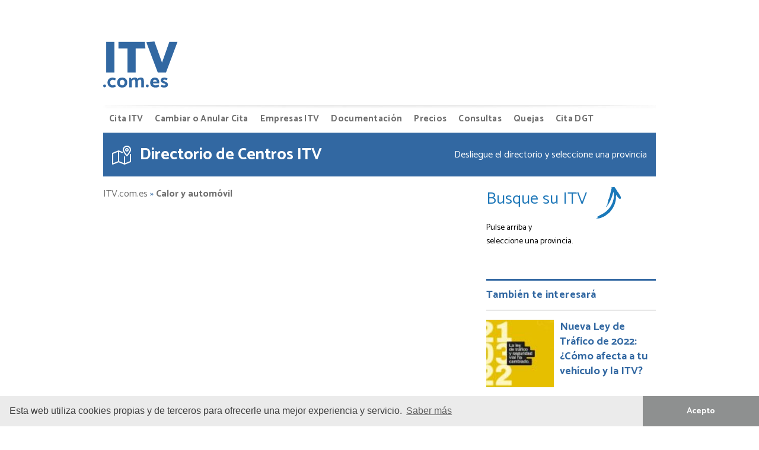

--- FILE ---
content_type: text/html; charset=UTF-8
request_url: https://itv.com.es/calor-y-automovil
body_size: 13339
content:
<!DOCTYPE html><html lang="es"><head><meta charset="UTF-8" /><meta name="viewport" content="width=device-width, initial-scale=1.0, maximum-scale=1.0, user-scalable=0" /><link media="all" href="https://itv.com.es/wp-content/cache/autoptimize/css/autoptimize_55516d1d532d9d58c6686f01c585b12c.css" rel="stylesheet" /><title>Calor y automóvil | ITV</title><link rel="profile" href="https://gmpg.org/xfn/11" /><link rel="pingback" href="https://itv.com.es/xmlrpc.php" /><link rel="icon" type="image/png" href="https://itv.com.es/wp-content/uploads/2019/10/Favicon-ITV48x48.png" /> <script type="application/ld+json">{
        "@context": "https://schema.org",
        "@type": "WebPage",
        "name": "",
        "description": "",
        "URL": "https://itv.com.es/calor-y-automovil"
    }</script> <link rel="stylesheet" href="https://unpkg.com/leaflet@1.7.1/dist/leaflet.css"
 integrity="sha512-xodZBNTC5n17Xt2atTPuE1HxjVMSvLVW9ocqUKLsCC5CXdbqCmblAshOMAS6/keqq/sMZMZ19scR4PsZChSR7A=="
 crossorigin=""/>  <script src="https://unpkg.com/leaflet@1.7.1/dist/leaflet.js"
        integrity="sha512-XQoYMqMTK8LvdxXYG3nZ448hOEQiglfqkJs1NOQV44cWnUrBc8PkAOcXy20w0vlaXaVUearIOBhiXZ5V3ynxwA=="
        crossorigin=""></script> <meta name='robots' content='index, follow, max-image-preview:large, max-snippet:-1, max-video-preview:-1' /><meta property="og:locale" content="es_ES" /><meta property="og:type" content="article" /><meta property="og:title" content="Calor y automóvil | ITV" /><meta property="og:description" content="Con un mes de abril inusualmente cálido, y siendo ya inminente llegada del verano, es necesario que estemos prevenidos ante el mal que puede causar el calor extremo a nuestro vehículo. Del mismo modo que las heladas, nieve, granizo… afectan &hellip; Sigue leyendo &rarr;" /><meta property="og:url" content="https://itv.com.es/calor-y-automovil" /><meta property="og:site_name" content="ITV" /><meta property="article:published_time" content="2011-04-13T17:11:39+00:00" /><meta property="article:modified_time" content="2011-06-02T09:05:37+00:00" /><meta property="og:image" content="https://itv.com.es/wp-content/uploads/2011/04/parasol-300x300.jpg" /><meta name="twitter:card" content="summary_large_image" /><meta name="twitter:label1" content="Escrito por" /><meta name="twitter:data1" content="itv-com-es" /><meta name="twitter:label2" content="Tiempo de lectura" /><meta name="twitter:data2" content="2 minutos" /><link rel='dns-prefetch' href='//static.addtoany.com' /><link rel='dns-prefetch' href='//maps.googleapis.com' /> <script type='text/javascript' src='https://itv.com.es/wp-content/plugins/idgl-system/js/jqueryui/js/jquery-1.7.1.min.js' id='jquery-js'></script> <script type='text/javascript' src='https://itv.com.es/wp-content/themes/idgl_twentyten/js/template.js' id='my-custom-script-js'></script> <script type='text/javascript' id='addtoany-core-js-before'>window.a2a_config=window.a2a_config||{};a2a_config.callbacks=[];a2a_config.overlays=[];a2a_config.templates={};a2a_localize = {
	Share: "Compartir",
	Save: "Guardar",
	Subscribe: "Suscribir",
	Email: "Correo electrónico",
	Bookmark: "Marcador",
	ShowAll: "Mostrar todo",
	ShowLess: "Mostrar menos",
	FindServices: "Encontrar servicio(s)",
	FindAnyServiceToAddTo: "Encuentra al instante cualquier servicio para añadir a",
	PoweredBy: "Funciona con",
	ShareViaEmail: "Compartir por correo electrónico",
	SubscribeViaEmail: "Suscribirse a través de correo electrónico",
	BookmarkInYourBrowser: "Añadir a marcadores de tu navegador",
	BookmarkInstructions: "Presiona «Ctrl+D» o «\u2318+D» para añadir esta página a marcadores",
	AddToYourFavorites: "Añadir a tus favoritos",
	SendFromWebOrProgram: "Enviar desde cualquier dirección o programa de correo electrónico ",
	EmailProgram: "Programa de correo electrónico",
	More: "Más&#8230;",
	ThanksForSharing: "¡Gracias por compartir!",
	ThanksForFollowing: "¡Gracias por seguirnos!"
};</script> <script type='text/javascript' async src='https://static.addtoany.com/menu/page.js' id='addtoany-core-js'></script> <script type='text/javascript' async src='https://itv.com.es/wp-content/plugins/add-to-any/addtoany.min.js' id='addtoany-jquery-js'></script> <script type='text/javascript' src='https://maps.googleapis.com/maps/api/js?key=AIzaSyAnnfCRbi19GBoCYE3D0yWCfwd0A1WMQOI&#038;ver=5.9.12' id='google-js'></script> <script type='text/javascript' src='https://itv.com.es/wp-content/plugins/idgl-system/js/tabs_function.js' id='tabs-js'></script> <script type='text/javascript' src='https://itv.com.es/wp-content/plugins/idgl-system/js/jqueryui/js/jquery-ui-1.8.17.custom.min.js' id='jqueryui-js'></script> <script type='text/javascript' src='https://itv.com.es/wp-content/plugins/idgl-system/js/gmap3/gmap3.js' id='gmaps3-js'></script> <script type='text/javascript' src='https://itv.com.es/wp-content/plugins/idgl-system/js/validation/dist/jquery.validate.js' id='validation-js'></script> <script type='text/javascript' src='https://itv.com.es/wp-content/plugins/idgl-system/js/jsload.js' id='jsload-js'></script> <script type='text/javascript' src='https://itv.com.es/wp-content/plugins/idgl-system/js/star/jquery.rating.js' id='star-rating-js'></script> <link rel="https://api.w.org/" href="https://itv.com.es/wp-json/" /><link rel="alternate" type="application/json" href="https://itv.com.es/wp-json/wp/v2/posts/489" /><link rel='shortlink' href='https://itv.com.es/?p=489' /><link rel="alternate" type="application/json+oembed" href="https://itv.com.es/wp-json/oembed/1.0/embed?url=https%3A%2F%2Fitv.com.es%2Fcalor-y-automovil" /><link rel="alternate" type="text/xml+oembed" href="https://itv.com.es/wp-json/oembed/1.0/embed?url=https%3A%2F%2Fitv.com.es%2Fcalor-y-automovil&#038;format=xml" /><meta name="generator" content="Site Kit by Google 1.68.0" /><link rel="canonical" href="https://itv.com.es/calor-y-automovil" />  <script type="application/ld+json">{"@context":"https:\/\/schema.org\/","@type":"BlogPosting","mainEntityOfPage":{"@type":"WebPage","@id":"https:\/\/itv.com.es\/calor-y-automovil"},"url":"https:\/\/itv.com.es\/calor-y-automovil","headline":"Calor y automóvil","datePublished":"2011-04-13T17:11:39+02:00","dateModified":"2011-06-02T09:05:37+02:00","publisher":{"@type":"Organization","@id":"https:\/\/itv.com.es\/#organization","name":"ITV","logo":{"@type":"ImageObject","url":"https:\/\/itv.com.es\/wp-content\/themes\/idgl_twentyten\/images\/skinITV\/logo.jpg","width":600,"height":60}},"image":{"@type":"ImageObject","url":"https:\/\/itv.com.es\/wp-content\/uploads\/2011\/04\/parasol-300x300.jpg","width":696,"height":"300"},"articleSection":"Consejos","description":"Con un mes de abril inusualmente cálido, y siendo ya inminente llegada del verano, es necesario que estemos prevenidos ante el mal que puede causar el calor extremo a nuestro vehículo. Del mismo modo que las heladas, nieve, granizo… afectan de manera negativa al rendimiento de un coche, las","author":{"@type":"Person","name":"itv-com-es","url":"https:\/\/itv.com.es\/author\/itv-com-es","image":{"@type":"ImageObject","url":"https:\/\/secure.gravatar.com\/avatar\/8a9cd5a359fdb7c1adac9686f0031101?s=96&d=blank&r=g","height":96,"width":96},"sameAs":["https:\/\/itv.com.es"]}}</script> <link rel="amphtml" href="https://itv.com.es/calor-y-automovil?amp"><link rel="icon" href="https://itv.com.es/wp-content/uploads/2019/10/Favicon-ITV48x48-45x45.png" sizes="32x32" /><link rel="icon" href="https://itv.com.es/wp-content/uploads/2019/10/Favicon-ITV48x48.png" sizes="192x192" /><link rel="apple-touch-icon" href="https://itv.com.es/wp-content/uploads/2019/10/Favicon-ITV48x48.png" /><meta name="msapplication-TileImage" content="https://itv.com.es/wp-content/uploads/2019/10/Favicon-ITV48x48.png" />  <script type="text/javascript">function buttonclick()
        {
            var menuList = document.getElementById("menuheaderon");
            if (menuList.className == "menuOff")
            {

                menuList.className = "menuOn";
            } else
            {

                menuList.className = "menuOff";
            }
        }</script> 
  <script>(function(w,d,s,l,i){w[l]=w[l]||[];w[l].push({'gtm.start':
                new Date().getTime(),event:'gtm.js'});var f=d.getElementsByTagName(s)[0],
            j=d.createElement(s),dl=l!='dataLayer'?'&l='+l:'';j.async=true;j.src=
            'https://www.googletagmanager.com/gtm.js?id='+i+dl;f.parentNode.insertBefore(j,f);
        })(window,document,'script','dataLayer','GTM-NPGX4MZ');</script> <link rel="preload" href="https://www.googletagmanager.com/gtm.js?id=GTM-NPGX4MZ" as="script"></head><body class="post-template-default single single-post postid-489 single-format-standard"> <noscript> <iframe src="https://www.googletagmanager.com/ns.html?id=GTM-NPGX4MZ" height="0" width="0" style="display:none;visibility:hidden"></iframe> </noscript><div id="wrapper" class="hfeed"><div id="wrap-container"><div id="header"><div id="masthead"><div class="masthead-wrap"><div id="branding" role="banner"> <a href="https://itv.com.es/" title="ITV" rel="home"><div id="site-title"> <span itemscope itemtype="https://schema.org/Brand"> <img src="https://itv.com.es/wp-content/uploads/2019/10/itv.com_.es-logo.svg" class="logo-blue" alt="ITV" title="ITV" itemprop="logo" rel="logo"/> <img src="https://itv.com.es/wp-content/uploads/2019/10/itv.com_.es-logo.png" class="logo-white" alt="ITV" title="ITV" itemprop="logo" rel="logo"/> </span></div> </a></div> <button id="mobile-menu" onclick="buttonclick()" on="tap:AMP.setState({menuheaderon: !menuheaderon})"><span class="button-lines"></span><span class="button-lines"></span><span class="button-lines"></span></button></div><div id="access" role="navigation"><div class="skip-link screen-reader-text"><a href="#content" title="Saltar al contenido">Saltar al contenido</a></div><div id="search2" class="widget-area" role="complementary"><form role="search" method="get" id="searchform" action="https://itv.com.es/"><div class="search-wrap"> <label class="screen-reader-text" for="s"></label> <input type="text" value="" name="s" id="s" class="search-text" placeholder="Buscar..." /> <input type="submit" id="searchsubmit" value="" /></div></form></div><div id="menuheaderon" [class]="menuheaderon ? 'menuOn' : 'menuOff'" class="menuOff"><div class="menu-header"><ul id="menu-menuprincipal" class="menu"><li id="menu-item-1039" class="menu-item menu-item-type-post_type menu-item-object-page menu-item-1039"><a href="https://itv.com.es/cita-previa">Cita ITV</a></li><li id="menu-item-4475" class="menu-item menu-item-type-post_type menu-item-object-page menu-item-4475"><a href="https://itv.com.es/anular-modificar-cita-previa">Cambiar o Anular Cita</a></li><li id="menu-item-5349" class="menu-item menu-item-type-post_type menu-item-object-page menu-item-5349"><a href="https://itv.com.es/empresas-itv">Empresas ITV</a></li><li id="menu-item-662" class="menu-item menu-item-type-post_type menu-item-object-page menu-item-662"><a href="https://itv.com.es/documentacion">Documentación</a></li><li id="menu-item-4616" class="menu-item menu-item-type-post_type menu-item-object-page menu-item-4616"><a href="https://itv.com.es/precios-itv">Precios</a></li><li id="menu-item-3559" class="menu-item menu-item-type-custom menu-item-object-custom menu-item-3559"><a href="https://itv.com.es/pregunta-al-experto-en-la-itv">Consultas</a></li><li id="menu-item-865" class="menu-item menu-item-type-post_type menu-item-object-page menu-item-865"><a href="https://itv.com.es/quejas-por-la-itv">Quejas</a></li><li id="menu-item-5372" class="menu-item menu-item-type-post_type menu-item-object-post menu-item-5372"><a href="https://itv.com.es/cita-previa-dgt">Cita DGT</a></li></ul></div></div></div></div></div><div id="button" [class]="mapMenu ? 'buttonSelected' : 'buttonNotSelected'"> <a class="button-container" on="tap:AMP.setState({mapMenu: !mapMenu})"><div class="button-item"> <img src="/wp-content/themes/idgl_twentyten/images/map.png" alt=""><div class="button-title"> Directorio de Centros ITV</div></div><div class="button-item button-subtitle"> Desliegue el directorio y seleccione una provincia</div> </a></div><div class="top"><div id="accordion" [class]="mapMenu ? 'ampAccordionShow' : 'ampAccordionHide'" ><div class="accordion-wrap"><div id="map-es"> <img usemap="#map_ES" alt="Centros ITV: Mapa de españa" width="365" height="270" src="/wp-content/themes/idgl_twentyten/images/es.png"/><map name="map_ES" id="map_ES"><area title="Centros ITV en A Coruña" alt="Centros ITV en A Coruña"  href="/talleres-a-coruna.html"  shape="poly" coords="12,37,34,30,40,8,34,6,30,16,14,18,4,24,12,32,10,36" /><area title="Centros ITV en Lugo" alt="Centros ITV en Lugo"  href="/talleres-lugo.html"  shape="poly" coords="42,16,34,30,36,42,50,48,56,44,62,32,54,12,48,6,42,8,40,16,40,16" /><area title="Centros ITV en Asturias" alt="Centros ITV en Asturias"  href="/talleres-asturias.html"  shape="poly" coords="58,12,56,18,60,28,62,32,78,26,86,30,102,26,110,24,110,24,116,20,92,12,86,12,54,12,54,12" /><area title="Centros ITV en Pontevedra" alt="Centros ITV en Pontevedra"  href="/talleres-pontevedra.html"  shape="poly" coords="34,40,34,32,16,38,14,42,16,44,14,50,10,62,16,58,26,56,28,50,26,44,32,42,34,42,34,32"/><area title="Centros ITV en Ourense" alt="Centros ITV en Ourense"  href="/talleres-ourense.html"  shape="poly" coords="26,44,30,64,50,66,56,60,62,52,58,44,52,50,36,44,28,44,28,44" /><area title="Centros ITV en León" alt="Centros ITV en León"  href="/talleres-leon.html"  shape="poly" coords="58,46,60,48,62,54,94,60,106,52,108,38,112,30,108,24,86,30,78,28,64,34,58,44,58,44" /><area title="Centros ITV en Cantabria" alt="Centros ITV en Cantabria"  href="/talleres-cantabria.html"  shape="poly" coords="110,26,112,30,120,30,126,38,132,36,132,32,138,26,146,26,150,20,140,14,134,18,130,16,122,20,112,24" /><area title="Centros ITV en Palencia" alt="Centros ITV en Palencia"  href="/talleres-palencia.html"  shape="poly" coords="112,32,108,36,106,54,106,58,106,64,116,68,126,70,130,66,124,60,124,52,124,44,124,40,126,38,122,30,114,30,110,36" /><area title="Centros ITV en Vizcaya" alt="Centros ITV en Vizcaya"  href="/talleres-vizcaya.html"  shape="poly" coords="148,22,156,20,160,18,166,20,168,20,166,28,158,30,150,26,150,22" /><area title="Centros ITV en Guipúzcoa" alt="Centros ITV en Guipúzcoa"  href="/talleres-guipuzcoa.html"  shape="poly" coords="170,22,166,28,166,32,172,34,178,32,180,26,182,22,170,22" /><area title="Centros ITV en Navarra" alt="Centros ITV en Navarra"  href="/talleres-navarra.html"  shape="poly" coords="184,22,192,24,190,28,192,30,196,28,206,34,200,44,194,56,196,62,192,66,184,64,184,60,186,58,170,48,174,34,182,22" /><area title="Centros ITV en Álava" alt="Centros ITV en Álava"  href="/talleres-alava.html"  shape="poly" coords="174,34,164,30,156,30,152,34,156,40,164,46,170,48,170,42,174,36" /><area title="Centros ITV en Burgos" alt="Centros ITV en Burgos"  href="/talleres-burgos.html"  shape="poly" coords="156,62,154,60,152,42,156,40,152,36,154,28,146,24,138,26,132,30,134,36,126,42,124,60,132,64,128,70,130,76,136,80,142,76,148,70,156,64,154,60,154,60" /><area title="Centros ITV en La Rioja" alt="Centros ITV en La Rioja"  href="/talleres-la-rioja.html"  shape="poly" coords="156,62,154,58,154,42,164,48,170,48,178,52,186,56,184,64,184,68,178,66,174,60,170,60,164,64,160,62,156,62" /><area title="Centros ITV en Huesca" alt="Centros ITV en Huesca"  href="/talleres-huesca.html"  shape="poly" coords="208,34,208,52,208,64,216,72,224,78,228,82,236,80,240,76,238,74,244,62,248,52,246,42,234,40,228,40,222,38,214,40,210,36"/><area title="Centros ITV en Lleida" alt="Centros ITV en Lleida"  href="/talleres-lleida.html"  shape="poly" coords="246,42,246,34,260,40,262,46,266,48,270,46,272,48,270,52,270,62,264,70,262,76,256,80,242,84,238,82,240,76,238,74,246,64,246,52,246,42" /><area title="Centros ITV en Zaragoza" alt="Centros ITV en Zaragoza"  href="/talleres-zaragoza.html"  shape="poly" coords="236,82,228,82,210,66,206,40,194,56,196,62,192,66,186,66,184,72,180,76,180,82,176,86,176,92,182,92,188,98,188,100,196,94,204,90,208,90,214,86,218,84,232,92,236,92,240,84,236,82,232,82,226,80" /><area title="Centros ITV en Girona" alt="Centros ITV en Girona"  href="/talleres-girona.html"  shape="poly" coords="278,50,280,54,288,56,288,60,288,62,288,64,292,68,298,68,300,68,306,58,304,54,304,48,308,48,302,46,296,48,294,50,290,50,286,48,282,48,280,50" /><area title="Centros ITV en Barcelona" alt="Centros ITV en Barcelona"  href="/talleres-barcelona.html"  shape="poly" coords="270,86,280,82,296,70,288,66,288,58,278,54,274,52,272,52,270,58,270,64,268,66,268,70,264,74,266,78,270,84" /><area title="Centros ITV en Tarragona" alt="Centros ITV en Tarragona"  href="/talleres-tarragona.html"  shape="poly" coords="270,86,264,76,250,84,240,86,236,92,236,98,236,104,238,106,242,110,248,106,250,104,248,102,254,92,268,88" /><area title="Centros ITV en Soria" alt="Centros ITV en Soria"  href="/talleres-soria.html"  shape="poly" coords="160,88,170,94,176,94,176,82,180,78,184,70,176,62,170,62,164,64,160,64,150,70,144,78,146,80,148,86,150,88,156,88" /><area title="Centros ITV en Valladolid" alt="Centros ITV en Valladolid"  href="/talleres-valladolid.html"  shape="poly" coords="112,92,118,82,130,78,126,70,120,70,108,66,108,66,106,56,100,56,98,60,98,64,98,70,98,74,98,76,98,78,98,86,100,88,100,92,106,92" /><area title="Centros ITV en Zamora" alt="Centros ITV en Zamora"  href="/talleres-zamora.html"  shape="poly" coords="72,86,80,90,82,88,94,88,100,88,96,78,96,70,96,66,94,62,84,60,72,58,62,56,56,60,58,62,66,62,68,68,68,70,68,72,74,74,76,76,72,84" /><area title="Centros ITV en Salamanca" alt="Centros ITV en Salamanca"  href="/talleres-salamanca.html"  shape="poly" coords="60,118,60,112,60,100,60,94,62,90,70,86,80,92,82,92,88,90,94,90,98,92,100,92,102,96,102,104,96,106,92,112,90,114,86,114,84,116,80,118,74,112,64,118,60,118" /><area title="Centros ITV en Segovia" alt="Centros ITV en Segovia"  href="/talleres-segovia.html"  shape="poly" coords="122,108,112,92,120,84,130,78,138,80,142,78,148,86,136,94,132,100,130,106,124,110,124,108" /><area title="Centros ITV en Ávila" alt="Centros ITV en Ávila"  href="/talleres-avila.html"  shape="poly" coords="104,124,114,120,122,112,112,94,100,92,102,102,96,106,92,112,86,116,88,120,92,124,96,120,96,126,102,126" /><area title="Centros ITV en Madrid" alt="Centros ITV en Madrid"  href="/talleres-madrid.html"  shape="poly" coords="134,132,138,126,126,122,118,122,114,122,120,114,126,106,132,100,138,96,144,94,144,98,144,108,146,112,148,116,150,122,152,124,152,128,142,126,140,130,136,132" /><area title="Centros ITV en Guadalajara" alt="Centros ITV en Guadalajara"  href="/talleres-guadalajara.html"  shape="poly" coords="172,108,168,112,162,116,158,116,158,124,154,124,150,118,150,114,146,108,144,106,146,96,142,94,150,90,160,88,164,90,168,94,170,96,178,94,184,94,188,98,188,102,192,104,190,110,188,112,186,114,182,116,180,110,178,108,172,108" /><area title="Centros ITV en Teruel" alt="Centros ITV en Teruel"  href="/talleres-teruel.html"  shape="poly" coords="186,116,192,124,198,124,202,126,204,128,206,132,218,122,220,118,222,108,226,102,230,104,234,104,238,102,236,94,230,90,220,86,218,88,214,90,214,94,208,94,202,92,196,96,190,98,192,104,190,108,186,116" /><area title="Centros ITV en Castellón" alt="Centros ITV en Castellón"  href="/talleres-castellon.html"  shape="poly" coords="226,134,242,112,236,106,228,104,224,110,224,114,222,120,218,122,214,128,212,130,212,132,214,136,216,138,222,134,222,136,224,136" /><area title="Centros ITV en Cáceres" alt="Centros ITV en Cáceres"  href="/talleres-caceres.html"  shape="poly" coords="44,140,54,140,58,130,54,122,62,122,76,116,80,120,84,120,92,124,94,126,94,132,96,140,100,138,100,144,100,148,100,150,96,152,94,152,92,156,88,156,86,158,76,158,74,158,72,158,68,156,62,154,60,154,56,154,56,150,56,148,50,148,48,148,48,148,46,146,44,142" /><area title="Centros ITV en Toledo" alt="Centros ITV en Toledo"  href="/talleres-toledo.html"  shape="poly" coords="96,128,98,136,100,144,102,150,110,148,118,146,128,148,128,152,136,152,148,148,154,146,156,146,156,142,154,136,152,130,148,126,138,130,136,134,136,130,138,128,132,124,126,122,120,122,114,122,102,124,98,126,96,130,96,134" /><area title="Centros ITV en Cuenca" alt="Centros ITV en Cuenca"  href="/talleres-cuenca.html"  shape="poly" coords="152,130,154,138,158,146,160,150,166,152,176,152,186,154,194,150,194,144,200,138,200,130,194,126,188,118,178,108,170,112,166,114,160,116,158,124,152,126,154,134,156,140" /><area title="Centros ITV en Valencia" alt="Centros ITV en Valencia"  href="/talleres-valencia.html"  shape="poly" coords="194,150,202,152,202,158,202,164,206,164,208,168,208,172,216,172,218,172,222,164,232,166,220,148,224,138,218,138,214,134,208,134,204,128,202,130,200,140,196,142,194,150" /><area title="Centros ITV en Badajoz" alt="Centros ITV en Badajoz"  href="/talleres-badajoz.html"  shape="poly" coords="54,160,44,178,46,178,52,188,58,190,62,192,68,192,72,192,74,194,80,186,84,190,88,190,88,180,98,174,106,170,108,164,104,158,110,156,110,150,106,148,96,154,92,158,84,158,76,158,72,158,66,156,58,154,56,148,50,150,48,152,52,156,52,156" /><area title="Centros ITV en Ciudad Real" alt="Centros ITV en Ciudad Real"  href="/talleres-ciudad-real.html"  shape="poly" coords="112,150,110,156,110,158,106,160,106,168,104,172,104,172,120,184,124,182,132,182,138,182,146,180,150,180,158,180,162,176,162,174,158,166,160,162,158,158,164,154,158,150,154,148,148,150,138,154,136,156,128,154,122,148,114,148,112,152" /><area title="Centros ITV en Albacete" alt="Centros ITV en Albacete"  href="/talleres-albacete.html"  shape="poly" coords="164,154,160,160,158,164,162,172,162,178,170,188,168,194,170,196,176,188,188,184,192,184,194,176,198,172,202,172,206,174,208,172,206,166,202,164,202,154,194,150,188,154,180,152,172,156,164,154,160,162" /><area title="Centros ITV en Alicante" alt="Centros ITV en Alicante"  href="/talleres-alicante.html"  shape="poly" coords="208,186,206,192,212,200,220,182,236,170,232,166,222,168,218,174,212,172,206,174,206,182,204,184,208,184" /><area title="Centros ITV en Murcia" alt="Centros ITV en Murcia"  href="/talleres-murcia.html"  shape="poly" coords="192,214,198,210,204,210,206,206,210,208,210,204,212,202,206,194,208,186,208,184,206,184,206,176,206,172,198,172,196,180,192,184,184,186,180,188,172,194,176,198,182,200,182,206,184,214,192,216" /><area title="Centros ITV en Jaén" alt="Centros ITV en Jaén"  href="/talleres-jaen.html"  shape="poly" coords="168,192,170,186,162,180,146,182,132,182,124,186,122,194,122,198,122,206,128,216,132,214,142,210,148,206,154,208,160,200,168,192,168,186,164,182,154,182" /><area title="Centros ITV en Córdoba" alt="Centros ITV en Córdoba"  href="/talleres-cordoba.html"  shape="poly" coords="122,184,118,182,102,174,96,174,88,180,88,186,90,196,94,204,94,208,102,206,106,214,112,222,118,222,120,222,122,216,128,216,122,202,124,186,104,174" /><area title="Centros ITV en Sevilla" alt="Centros ITV en Sevilla"  href="/talleres-sevilla.html"  shape="poly" coords="80,190,74,196,74,200,66,202,64,206,66,212,66,230,78,234,86,230,94,228,100,228,106,222,114,220,102,206,92,210,92,202,88,192,80,188,74,196,72,202" /><area title="Centros ITV en Huelva" alt="Centros ITV en Huelva"  href="/talleres-huelva.html"  shape="poly" coords="40,216,40,210,38,206,44,198,50,196,52,194,52,188,60,194,66,196,70,194,72,198,70,200,64,204,62,208,66,210,66,216,66,226,66,230,54,220,48,218" /><area title="Centros ITV en Almería" alt="Centros ITV en Almería"  href="/talleres-almeria.html"  shape="poly" coords="190,218,182,212,178,206,180,200,174,198,174,206,172,212,166,216,164,222,160,220,160,224,156,226,156,232,152,236,160,238,164,238,164,234,172,234,178,236,182,230,184,226,186,220,188,216,182,210,180,202,176,200" /><area title="Centros ITV en Granada" alt="Centros ITV en Granada"  href="/talleres-granada.html"  shape="poly" coords="134,236,140,236,152,234,156,226,160,218,164,220,166,214,172,210,174,196,168,194,162,200,156,210,148,208,140,210,128,216,120,222,122,228,132,234" /><area title="Centros ITV en Málaga" alt="Centros ITV en Málaga"  href="/talleres-malaga.html"  shape="poly" coords="90,242,94,252,104,244,110,244,118,236,132,236,122,230,120,224,108,224,102,226,98,230,96,236,90,240" /><area title="Centros ITV en Cádiz" alt="Centros ITV en Cádiz"  href="/talleres-cadiz.html"  shape="poly" coords="94,252,88,242,96,232,88,230,78,234,70,232,66,238,70,244,70,248,78,258,88,260,90,254" /><area title="Centros ITV en Mallorca" alt="Centros ITV en Mallorca"  href="/talleres-mallorca.html"  shape="poly" coords="290,140,298,132,312,126,312,132,318,132,320,136,316,142,314,150,310,150,304,148,300,146,300,142,296,144,292,142" /><area title="Centros ITV en Menorca" alt="Centros ITV en Menorca"  href="/talleres-menorca.html"  shape="poly" coords="326,118,338,116,346,124,344,132,332,130,324,124" /><area title="Centros ITV en Ibiza" alt="Centros ITV en Ibiza"  href="/talleres-ibiza.html"  shape="poly" coords="268,154,262,164,268,170,274,164,274,158,268,154" /><area title="Centros ITV en Lanzarote" alt="Centros ITV en Lanzarote"  href="/talleres-lanzarote.html"  shape="poly" coords="360,198,352,204,346,212,354,216,362,208,362,198" /><area title="Centros ITV en Fuerteventura" alt="Centros ITV en Fuerteventura"  href="/talleres-fuerteventura.html"  shape="poly" coords="346,218,350,216,352,222,352,232,344,236,338,242,334,238,334,236,338,236,342,230,346,220" /><area title="Centros ITV en Gran Canaria" alt="Centros ITV en Gran Canaria"  href="/talleres-gran-canaria.html"  shape="poly" coords="298,240,310,236,314,244,312,256,300,254,296,246,296,240" /><area title="Centros ITV en Tenerife" alt="Centros ITV en Tenerife"  href="/talleres-tenerife.html"  shape="poly" coords="280,234,270,236,272,242,280,248,282,244,284,232,290,230,292,224,284,222,280,228,274,234,270,234" /><area title="Centros ITV en La Gomera" alt="Centros ITV en La Gomera"  href="/talleres-la-gomera.html"  shape="poly" coords="262,238,256,242,258,248,266,246,266,242,264,238" /><area title="Centros ITV en La Palma" alt="Centros ITV en La Palma"  href="/talleres-la-palma.html"  shape="poly" coords="248,226,248,220,242,216,238,222,242,230,246,236,250,230" /><area title="Centros ITV en El Hierro" alt="Centros ITV en El Hierro"  href="/talleres-el-hierro.html"  shape="poly" coords="242,250,238,254,236,258,240,262,246,264,250,254,244,250,244,250" /></map></div><div id="tituloDesplegable"><ul><li><a href="/centros-itv-de-andalucia">Andalucía</a><span class="tituloDesplegable-separator"> |</span></li><li><a href="/centros-itv-de-aragon">Aragón</a><span class="tituloDesplegable-separator"> |</span></li><li><a href="/centros-itv-de-asturias">Asturias</a><span class="tituloDesplegable-separator"> |</span></li><li><a href="/centros-itv-de-baleares">Baleares</a><span class="tituloDesplegable-separator"> |</span></li><li><a href="/centros-itv-de-canarias">Canarias</a><span class="tituloDesplegable-separator"> |</span></li><li><a href="/talleres-cantabria.html">Cantabria</a><span class="tituloDesplegable-separator"> |</span></li><li><a href="/centros-itv-de-castilla-la-mancha">Castilla La Mancha</a><span class="tituloDesplegable-separator"> |</span></li><li><a href="/centros-itv-de-castilla-y-leon">Castilla y León</a><span class="tituloDesplegable-separator"> |</span></li><li><a href="/centros-itv-de-cataluna">Cataluña</a><span class="tituloDesplegable-separator"> |</span></li><li><a href="/centros-itv-de-ceuta">Ceuta</a><span class="tituloDesplegable-separator"> |</span></li><li><a href="/centros-itv-de-extremadura">Extremadura</a><span class="tituloDesplegable-separator"> |</span></li><li><a href="/centros-itv-de-galicia">Galicia</a><span class="tituloDesplegable-separator"> |</span></li><li><a href="/centros-itv-de-la-rioja">La Rioja</a><span class="tituloDesplegable-separator"> |</span></li><li><a href="/talleres-madrid.html">Madrid</a><span class="tituloDesplegable-separator"> |</span></li><li><a href="/centros-itv-de-melilla">Melilla</a><span class="tituloDesplegable-separator"> |</span></li><li><a href="/talleres-murcia.html">Murcia</a><span class="tituloDesplegable-separator"> |</span></li><li><a href="/talleres-navarra.html">Navarra</a><span class="tituloDesplegable-separator"> |</span></li><li><a href="/centros-itv-de-pais-vasco">País Vasco</a><span class="tituloDesplegable-separator"> |</span></li><li><a href="/centros-itv-de-comunidad-valenciana">C.Valenciana</a><span class="tituloDesplegable-separator"> |</span></li></ul></div></div></div></div><div id="main"><div id="container"><div id="content" role="main"><p id="breadcrumbs"><span><span><a href="https://itv.com.es/">ITV.com.es</a> » <strong class="breadcrumb_last" aria-current="page">Calor y automóvil</strong></span></span></p><div><div class='code-block code-block-1' style='margin: 8px 0; clear: both;'> <script async src="//pagead2.googlesyndication.com/pagead/js/adsbygoogle.js"></script>  <ins class="adsbygoogle"
 style="display:block"
 data-ad-client="ca-pub-7461437291538474"
 data-ad-slot="1814156423"
 data-ad-format="link"></ins> <script>(adsbygoogle = window.adsbygoogle || []).push({});</script></div><div id="post-489" class="post-489 post type-post status-publish format-standard hentry category-consejos"><h1 class="entry-title" itemprop="name">Calor y automóvil</h1><div class="entry-meta"><meta itemprop="image" content="" /><meta itemprop="headline" content="Calor y automóvil" /></div><div class="entry-content"><div class="addtoany_share_save_container addtoany_content addtoany_content_top"><div class="a2a_kit a2a_kit_size_32 addtoany_list" data-a2a-url="https://itv.com.es/calor-y-automovil" data-a2a-title="Calor y automóvil"><a class="a2a_button_facebook" href="https://www.addtoany.com/add_to/facebook?linkurl=https%3A%2F%2Fitv.com.es%2Fcalor-y-automovil&amp;linkname=Calor%20y%20autom%C3%B3vil" title="Facebook" rel="nofollow noopener" target="_blank"></a><a class="a2a_button_twitter" href="https://www.addtoany.com/add_to/twitter?linkurl=https%3A%2F%2Fitv.com.es%2Fcalor-y-automovil&amp;linkname=Calor%20y%20autom%C3%B3vil" title="Twitter" rel="nofollow noopener" target="_blank"></a><a class="a2a_button_email" href="https://www.addtoany.com/add_to/email?linkurl=https%3A%2F%2Fitv.com.es%2Fcalor-y-automovil&amp;linkname=Calor%20y%20autom%C3%B3vil" title="Email" rel="nofollow noopener" target="_blank"></a><a class="a2a_dd addtoany_share_save addtoany_share" href="https://www.addtoany.com/share"></a></div></div><p>Con un mes de abril inusualmente cálido, y siendo ya inminente llegada del verano, es necesario que estemos prevenidos ante el mal que puede causar el calor extremo a nuestro vehículo. Del mismo modo que las heladas, nieve, granizo… afectan de manera negativa al rendimiento de un coche, las altas temperaturas que se alcanzan en la Península Ibérica en verano (se sitúan fácilmente por encima de los cuarenta grados) pueden causar graves problemas al automóvil.</p><p>El primero y más evidente es el calentamiento de los plásticos del interior. Ello provoca no sólo un ambiente incómodo para los ocupantes, sino un posible desajuste de las piezas y un rápido deterioro de las mismas. Igualmente la tapicería, mandos… se ven dañadas por la exposición directa al Sol. Una solución rápida (y barata) es la colocación de parasoles en todos los cristales cuando estacionemos, pero especialmente en la luna delantera. También se puede recurrir al tintado de lunas, opción mucho más cara pero definitiva.</p><div id="attachment_490" style="width: 310px" class="wp-caption aligncenter"><a href="https://itv.com.es/wp-content/uploads/2011/04/parasol.jpg" target="_blank"><img aria-describedby="caption-attachment-490" class="size-medium wp-image-490" title="parasol" src="https://itv.com.es/wp-content/uploads/2011/04/parasol-300x300.jpg" alt="" width="300" height="300" srcset="https://itv.com.es/wp-content/uploads/2011/04/parasol-300x300.jpg 300w, https://itv.com.es/wp-content/uploads/2011/04/parasol-150x150.jpg 150w, https://itv.com.es/wp-content/uploads/2011/04/parasol.jpg 500w" sizes="(max-width: 300px) 100vw, 300px" /></a><p id="caption-attachment-490" class="wp-caption-text">Parasol metalizado (creatifh.com)</p></div><p style="text-align: center;">&nbsp;</p><p>Otra consecuencia grave es el sobrecalentamiento del motor. A altas temperaturas es mucho más probable que se desintegre la goma de los manguitos etc., pudiendo ocasionar averías graves como la rotura del termostato o que se queme la junta de la culata. Se debe ir atento al testigo de temperatura y comprobar que no se enciende o que la aguja no se eleva por encima de lo normal. Si ello sucede, el motivo más común es la pérdida de líquido refrigerante, y ya se trate de una simple fuga o de algo más serio, lo ideal es detener el vehículo y llamar a una grúa.</p><p>Evidentemente, los neumáticos también se calentarán y degradarán mucho más que a temperaturas normales, y es por ello por lo que se deben extremar las precauciones con los mismos. Evitar las horas centrales del día y reducir la velocidad más de lo habitual en curvas pronunciadas hará que el desgaste no sea tan elevado. Igualmente se debe comprobar la presión de la rueda más frecuentemente.</p><p>Hay más problemas ocasionados por las altas temperaturas, desde el deterioro de la pintura a una sobreutilización del aire acondicionado. Sea el que sea, lo cierto es que el calor excesivo no le sienta bien a ningún automóvil, por lo que prestarle más atención en estas fechas hará que circulemos más seguros.</p><p>Roberto García</p><div class='code-block code-block-7' style='margin: 8px 0; clear: both;'> <script async src="//pagead2.googlesyndication.com/pagead/js/adsbygoogle.js"></script>  <ins class="adsbygoogle"
 style="display:block; text-align:center;"
 data-ad-layout="in-article"
 data-ad-format="fluid"
 data-ad-client="ca-pub-7461437291538474"
 data-ad-slot="9387223172"></ins> <script>(adsbygoogle = window.adsbygoogle || []).push({});</script> </div><div class="addtoany_share_save_container addtoany_content addtoany_content_bottom"><div class="a2a_kit a2a_kit_size_32 addtoany_list" data-a2a-url="https://itv.com.es/calor-y-automovil" data-a2a-title="Calor y automóvil"><a class="a2a_button_facebook" href="https://www.addtoany.com/add_to/facebook?linkurl=https%3A%2F%2Fitv.com.es%2Fcalor-y-automovil&amp;linkname=Calor%20y%20autom%C3%B3vil" title="Facebook" rel="nofollow noopener" target="_blank"></a><a class="a2a_button_twitter" href="https://www.addtoany.com/add_to/twitter?linkurl=https%3A%2F%2Fitv.com.es%2Fcalor-y-automovil&amp;linkname=Calor%20y%20autom%C3%B3vil" title="Twitter" rel="nofollow noopener" target="_blank"></a><a class="a2a_button_email" href="https://www.addtoany.com/add_to/email?linkurl=https%3A%2F%2Fitv.com.es%2Fcalor-y-automovil&amp;linkname=Calor%20y%20autom%C3%B3vil" title="Email" rel="nofollow noopener" target="_blank"></a><a class="a2a_dd addtoany_share_save addtoany_share" href="https://www.addtoany.com/share"></a></div></div><div class='code-block code-block-2' style='margin: 8px 0; clear: both;'> <script async src="//pagead2.googlesyndication.com/pagead/js/adsbygoogle.js"></script>  <ins class="adsbygoogle"
 style="display:block"
 data-ad-client="ca-pub-7461437291538474"
 data-ad-slot="1814156423"
 data-ad-format="link"></ins> <script>(adsbygoogle = window.adsbygoogle || []).push({});</script></div></div><div class="entry-utility"> Esta entrada fue publicada en <a href="https://itv.com.es/consejos" rel="category tag">Consejos</a>. Guarda el <a href="https://itv.com.es/calor-y-automovil" title="Enlace permanente a Calor y automóvil" rel="bookmark">enlace permanente</a>.</div></div><div id="nav-below" class="navigation"><div class="nav-previous"><a href="https://itv.com.es/otra-alternativa-al-petroleo" rel="prev"><span class="meta-nav">&larr;</span> Otra alternativa al petróleo</a></div><div class="nav-next"><a href="https://itv.com.es/nuevos-radares-de-tramo-con-camaras-infrarrojas-incorporadas" rel="next">Nuevos radares de tramo: ya no vale eso de frenar al verlos <span class="meta-nav">&rarr;</span></a></div></div><h3 id="comments"> Una respuesta a &#8220;Calor y automóvil&#8221;</h3><div class="navigation"><div class="alignleft"></div><div class="alignright"></div></div><ol class="commentlist"><li class="comment even thread-even depth-1" id="comment-1656"><div id="div-comment-1656" class="comment-body"><div class="comment-author vcard"> <img alt='' src='https://secure.gravatar.com/avatar/?s=32&#038;d=blank&#038;r=g' srcset='https://secure.gravatar.com/avatar/?s=64&#038;d=blank&#038;r=g 2x' class='avatar avatar-32 photo avatar-default' height='32' width='32' loading='lazy'/> <cite class="fn"><a href='http://www.mitaller.com' rel='external nofollow ugc' class='url'>Mitaller</a></cite> <span class="says">dice:</span></div><div class="comment-meta commentmetadata"> <a href="https://itv.com.es/calor-y-automovil#comment-1656">01/06/2012 a las 12:06 am</a></div><p>Somos una comunidad interactiva de mecanicos y automovilistas que comparten y comentan sus experiencias, intégrate al mejor portal de mecánica en internet. <a href="http://www.mitaller.com" rel="nofollow ugc">http://www.mitaller.com</a> twitter @mitallermx</p></div></li><li><div class='code-block code-block-6' style='margin: 8px 0; clear: both;'> <script async src="//pagead2.googlesyndication.com/pagead/js/adsbygoogle.js"></script>  <ins class="adsbygoogle"
 style="display:block"
 data-ad-client="ca-pub-7461437291538474"
 data-ad-slot="1814156423"
 data-ad-format="link"></ins> <script>(adsbygoogle = window.adsbygoogle || []).push({});</script></div></li></ol><div class="navigation"><div class="alignleft"></div><div class="alignright"></div></div></div></div></div><div class="sidebar-wrap"><div class="BusqueSuITV"><span>Busque su ITV</span><p>Pulse arriba y <br/> seleccione una provincia.</p></div><div id="primary" class="widget-area" role="complementary"><ul class="xoxo"><li id="text-17" class="widget widget-container widget_text"><div class="textwidget"></div></li></ul></div><div id="secondary" class="widget-area" role="complementary"><ul class="xoxo"><li id="rpwe_widget-2" class="widget widget-container rpwe_widget recent-posts-extended"><h3 class="widget-title">También te interesará</h3><div  class="rpwe-block "><ul class="rpwe-ul"><li class="rpwe-li rpwe-clearfix"><a class="rpwe-img" href="https://itv.com.es/ley-de-trafico"><img class="rpwe-alignleft rpwe-thumb" src="https://itv.com.es/wp-content/uploads/2022/05/ley-de-trafico-2022-e1652964197175-85x85.jpg" alt="Nueva Ley de Tráfico de 2022: ¿Cómo afecta a tu vehículo y la ITV?" height="85" width="85"></a><h3 class="rpwe-title"><a href="https://itv.com.es/ley-de-trafico" title="Enlace permanente a Nueva Ley de Tráfico de 2022: ¿Cómo afecta a tu vehículo y la ITV?" rel="bookmark">Nueva Ley de Tráfico de 2022: ¿Cómo afecta a tu vehículo y la ITV?</a></h3></li><li class="rpwe-li rpwe-clearfix"><a class="rpwe-img" href="https://itv.com.es/camaras-dgt-para-multar-itv"><img class="rpwe-alignleft rpwe-thumb" src="https://itv.com.es/wp-content/uploads/2022/02/camaras-dgt-cinturon-300x175-1-85x85.jpg" alt="¿Usar las cámaras de la DGT para multar por la ITV? La patronal lo propone" height="85" width="85"></a><h3 class="rpwe-title"><a href="https://itv.com.es/camaras-dgt-para-multar-itv" title="Enlace permanente a ¿Usar las cámaras de la DGT para multar por la ITV? La patronal lo propone" rel="bookmark">¿Usar las cámaras de la DGT para multar por la ITV? La patronal lo propone</a></h3></li><li class="rpwe-li rpwe-clearfix"><a class="rpwe-img" href="https://itv.com.es/impuesto-de-circulacion"><img class="rpwe-alignleft rpwe-thumb" src="https://itv.com.es/wp-content/uploads/2023/03/hombre-finanzas-calculadora-300x200-2-300x200-300x200-300x200-1-1-1-85x85.jpg" alt="Impuesto de circulación 2023: cúando y donde pagarlo" height="85" width="85"></a><h3 class="rpwe-title"><a href="https://itv.com.es/impuesto-de-circulacion" title="Enlace permanente a Impuesto de circulación 2023: cúando y donde pagarlo" rel="bookmark">Impuesto de circulación 2023: cúando y donde pagarlo</a></h3></li><li class="rpwe-li rpwe-clearfix"><a class="rpwe-img" href="https://itv.com.es/tabla-sanciones-dgt"><img class="rpwe-alignleft rpwe-thumb" src="https://itv.com.es/wp-content/uploads/2022/01/cars-1-300x199-1-1-300x199-1-300x199-1-300x199-1-85x85.jpg" alt="Tabla de sanciones y multas de tráfico de la DGT" height="85" width="85"></a><h3 class="rpwe-title"><a href="https://itv.com.es/tabla-sanciones-dgt" title="Enlace permanente a Tabla de sanciones y multas de tráfico de la DGT" rel="bookmark">Tabla de sanciones y multas de tráfico de la DGT</a></h3></li><li class="rpwe-li rpwe-clearfix"><a class="rpwe-img" href="https://itv.com.es/cuando-me-toca-pasar-la-itv"><img class="rpwe-alignleft rpwe-thumb" src="https://itv.com.es/wp-content/uploads/2023/03/itv-veiasa-el-viso-300x177-300x177-1-85x85.jpg" alt="¿Cuándo me toca pasar la ITV? ITV por matrículas y vehículos" height="85" width="85"></a><h3 class="rpwe-title"><a href="https://itv.com.es/cuando-me-toca-pasar-la-itv" title="Enlace permanente a ¿Cuándo me toca pasar la ITV? ITV por matrículas y vehículos" rel="bookmark">¿Cuándo me toca pasar la ITV? ITV por matrículas y vehículos</a></h3></li></ul></div></li><li id="custom_html-2" class="widget_text widget widget-container widget_custom_html"><h3 class="widget-title">Todos los centros ITV</h3><div class="textwidget custom-html-widget"><ul style="text-align:left;"><li><a
title="ITV de Aragón" href="https://itv.com.es/centros-itv-de-andalucia">Centros ITV de Andalucía</a></li><li><a
title="ITV de Andalucía" href="https://itv.com.es/centros-itv-de-aragon">Centros ITV de Aragón</a></li><li><a
title=" ITV de Asturias" href="https://itv.com.es/centros-itv-de-asturias">Centros ITV de Asturias</a></li><li><a
title="ITV de Baleares" href="https://itv.com.es/centros-itv-de-baleares">Centros ITV de Baleares</a></li><li><a
title="ITV de Canarias" href="https://itv.com.es/centros-itv-de-canarias">Centros ITV de Canarias</a></li><li><a
title="ITV de Cantabria" href="https://itv.com.es/centros-itv-de-cantabria">Centros ITV de Cantabria</a></li><li><a
title="ITV de Castilla La Mancha" href="https://itv.com.es/centros-itv-de-castilla-la-mancha">Centros ITV de Castilla La Mancha</a></li><li><a
title="ITV de Castilla y León" href="https://itv.com.es/centros-itv-de-castilla-y-leon">Centros ITV de Castilla y León</a></li><li><a
title="ITV de Cataluña" href="https://itv.com.es/centros-itv-de-cataluna">Centros ITV de Cataluña</a></li><li><a
title="ITV de Ceuta" href="https://itv.com.es/centros-itv-de-ceuta">Centros ITV de Ceuta</a></li><li><a
title="ITV de Comunidad Valenciana" href="https://itv.com.es/centros-itv-de-comunidad-valenciana">Centros ITV de Comunidad Valenciana</a></li><li><a
title="ITV de Extremadura" href="https://itv.com.es/centros-itv-de-extremadura">Centros ITV de Extremadura</a></li><li><a
title="ITV de Galícia" href="https://itv.com.es/centros-itv-de-galicia">Centros ITV de Galícia</a></li><li><a
title="ITV de Madrid" href="https://itv.com.es/centros-itv-de-madrid">Centros ITV de Madrid</a></li><li><a
title="ITV de Ceuta" href="https://itv.com.es/centros-itv-de-melilla">Centros ITV de Melilla</a></li><li><a
title="ITV de Murcia" href="https://itv.com.es/centros-itv-de-murcia">Centros ITV de Murcia</a></li><li><a
title="ITV de Navarra" href="https://itv.com.es/centros-itv-de-navarra">Centros ITV de Navarra</a></li><li><a
title="ITV de Pais Vasco" href="https://itv.com.es/centros-itv-de-pais-vasco">Centros ITV del Pais Vasco</a></li></ul></div></li><li id="custom_html-3" class="widget_text widget widget-container widget_custom_html"><h3 class="widget-title">Lo más visto</h3><div class="textwidget custom-html-widget"><ul style="text-align:left;"><li><a title="Applus ITV" href="https://itv.com.es/empresas-itv/applus-itv">Applus ITV</a></li><li><a title="DGT Examen" href="https://itv.com.es/resultados-examenes-dgt">DGT Examen</a></li><li><a title="DGT Puntos" href="https://itv.com.es/consultar-puntos-carnet">DGT Puntos</a></li><li><a title="Fecha de matriculación" href="https://itv.com.es/calcular-fecha-matriculacion-vehiculo">Fecha de matriculación</a></li><li><a title="ITV Alcobendas" href="https://itv.com.es/talleres-alcobendas_145.html">ITV Alcobendas</a></li><li><a title="ITV Barcelona" href="https://itv.com.es/talleres-barcelona.html">ITV Barcelona</a></li><li><a title="ITV Vallecas" href="https://itv.com.es/pasar-itv-madrid-bruno-abundez-37_165.html">ITV Vallecas</a></li></ul></div></li><li id="recent-posts-4" class="widget widget-container widget_recent_entries"><h3 class="widget-title">Últimos artículos</h3><ul><li> <a href="https://itv.com.es/bombillas-led-coche">Poner bombillas LED homologadas en el coche: normativa y requisitos</a></li><li> <a href="https://itv.com.es/ultima-matricula-dgt">Última matrícula asignada en España por la DGT</a></li><li> <a href="https://itv.com.es/calcular-fecha-matriculacion-vehiculo">Cómo calcular la fecha de matriculación de un vehículo</a></li><li> <a href="https://itv.com.es/consejos-para-el-mantenimiento-de-los-neumaticos-antes-de-irte-de-vacaciones">5 consejos para el mantenimiento de los neumáticos antes de irte de vacaciones</a></li><li> <a href="https://itv.com.es/cita-previa-dgt">Cita Previa DGT: Cómo pedir cita por Internet y Teléfono</a></li></ul></li></ul></div></div></div></div><div class="pre-footer-wrap"><div class="pre-footer"><div class="pre-footer--pre"><div class="pre-footer--logo"> <a href="https://itv.com.es/" title="ITV" rel="home"> <img src="https://itv.com.es/wp-content/uploads/2019/10/itv.com_.es-logo.png" alt="ITV" title="ITV" itemprop="logo" rel="logo"> </a></div><div class="pre-footer--text"><div> <strong>La Inspección Técnica de Vehículos (ITV)</strong>, es un control técnico que deben superar cada cierto tiempo los vehículos en España para verificar que cumplen las normas de seguridad y de emisiones contaminantes. <br><br>Nuestra web es de carácter informativo y no representa a ninguna empresa relacionada con la ITV. Tampoco somos una entidad perteneciente, afiliada o gestionada por el Gobierno ni por cualquier agencia gubernamental, organismo público, entidad estatal o autonómica.</div></div></div><div class="pre-footer--menu"><div class="pre-footer--menu-row"><ul><li><a href="https://itv.com.es/cita-previa">Cita ITV</a></li><li><a href="https://itv.com.es/anular-modificar-cita-previa">Cambiar o anular cita</a></li><li><a href="https://itv.com.es/empresas-itv">Empresas ITV</a></li><li><a href="https://itv.com.es/documentacion">Documentación</a></li></ul><ul><li><a href="https://itv.com.es/precios-itv">Precios</a></li><li><a href="https://itv.com.es/pregunta-al-experto-en-la-itv">Consultas</a></li><li><a href="https://itv.com.es/quejas-por-la-itv">Quejas</a></li><li><a href="https://itv.com.es/cita-previa-dgt">Citas DGT</a></li></ul></div></div></div></div><div id="footer" role="contentinfo"><div id="colophon"><div id="footer-widget-area" role="complementary"><div id="first" class="widget-area"><ul class="xoxo"><li id="text-19" class="widget widget-container widget_text"><div class="textwidget"><p><strong>© ITV.com.es</strong></p><p><a style="color: #fff;" href="https://itv.com.es/sobre-nosotros">Sobre nosotros</a> | <a style="color: #fff;" href="https://itv.com.es/informar-de-un-error-de-informacion">Informar de un error</a> | <a style="color: #fff;" href="https://itv.com.es/terminos-y-condiciones-y-terminos-de-uso" rel="nofollow">Términos y condiciones y términos de uso<br /> </a> | <a style="color: #fff;" href="https://itv.com.es/politica-de-privacidad-y-cookies" rel="nofollow">Política de privacidad y cookies</a></p></div></li></ul></div><div id="third" class="widget-area"><ul class="xoxo"><li id="text-12" class="widget widget-container widget_text"><div class="textwidget"></div></li></ul></div></div><div id="site-generator"></div></div></div></div> <script type='text/javascript' src='https://itv.com.es/wp-includes/js/comment-reply.min.js' id='comment-reply-js'></script> <script type='text/javascript' src='https://itv.com.es/wp-includes/js/dist/vendor/regenerator-runtime.min.js' id='regenerator-runtime-js'></script> <script type='text/javascript' src='https://itv.com.es/wp-includes/js/dist/vendor/wp-polyfill.min.js' id='wp-polyfill-js'></script> <script type='text/javascript' id='contact-form-7-js-extra'>var wpcf7 = {"api":{"root":"https:\/\/itv.com.es\/wp-json\/","namespace":"contact-form-7\/v1"}};</script> <script type='text/javascript' src='https://itv.com.es/wp-content/plugins/contact-form-7/includes/js/index.js' id='contact-form-7-js'></script> <script type='text/javascript' id='toc-front-js-extra'>var tocplus = {"visibility_show":"mostrar","visibility_hide":"ocultar","width":"Auto"};</script> <script type='text/javascript' src='https://itv.com.es/wp-content/plugins/table-of-contents-plus/front.min.js' id='toc-front-js'></script> </body></html>

--- FILE ---
content_type: text/html; charset=utf-8
request_url: https://www.google.com/recaptcha/api2/aframe
body_size: 268
content:
<!DOCTYPE HTML><html><head><meta http-equiv="content-type" content="text/html; charset=UTF-8"></head><body><script nonce="cC-iFX7P2ZmpHqv6ZQGV_w">/** Anti-fraud and anti-abuse applications only. See google.com/recaptcha */ try{var clients={'sodar':'https://pagead2.googlesyndication.com/pagead/sodar?'};window.addEventListener("message",function(a){try{if(a.source===window.parent){var b=JSON.parse(a.data);var c=clients[b['id']];if(c){var d=document.createElement('img');d.src=c+b['params']+'&rc='+(localStorage.getItem("rc::a")?sessionStorage.getItem("rc::b"):"");window.document.body.appendChild(d);sessionStorage.setItem("rc::e",parseInt(sessionStorage.getItem("rc::e")||0)+1);localStorage.setItem("rc::h",'1767649986685');}}}catch(b){}});window.parent.postMessage("_grecaptcha_ready", "*");}catch(b){}</script></body></html>

--- FILE ---
content_type: image/svg+xml
request_url: https://itv.com.es/wp-content/uploads/2019/10/itv.com_.es-logo.svg
body_size: 3064
content:
<?xml version="1.0" encoding="UTF-8"?>
<svg width="126px" height="78px" viewBox="0 0 126 78" version="1.1" xmlns="http://www.w3.org/2000/svg" xmlns:xlink="http://www.w3.org/1999/xlink">
    <!-- Generator: sketchtool 58 (101010) - https://sketch.com -->
    <title>1DB4B61D-A485-4997-9ECC-3CAA9BAD9D2B</title>
    <desc>Created with sketchtool.</desc>
    <g id="Page-1" stroke="none" stroke-width="1" fill="none" fill-rule="evenodd">
        <g id="Style-Guide" transform="translate(-180.000000, -2842.000000)" fill="#3268A2" fill-rule="nonzero">
            <g id="itv.com.es-logo" transform="translate(180.000000, 2842.000000)">
                <path d="M18.922,52.44 L18.922,0.76 L5.09,0.76 L5.09,52.44 L18.922,52.44 Z M69.994,0.76 L25.762,0.76 L25.762,11.628 L40.962,11.628 L40.962,52.44 L54.794,52.44 L54.794,11.628 L71.286,11.628 L69.994,0.76 Z M86.41,-2.27373675e-13 L99.254,35.872 L111.566,0.76 L125.322,0.76 L105.942,52.44 L92.11,52.44 L72.806,1.368 L86.41,-2.27373675e-13 Z" id="ITV"></path>
                <path d="M2.442,77.44 C3.12400341,77.44 3.69049775,77.2090023 4.1415,76.747 C4.59250226,76.2849977 4.818,75.7130034 4.818,75.031 C4.818,74.3489966 4.59250226,73.7770023 4.1415,73.315 C3.69049775,72.8529977 3.12400341,72.622 2.442,72.622 C1.75999659,72.622 1.18250237,72.8529977 0.7095,73.315 C0.236497635,73.7770023 5.68434189e-14,74.3489966 5.68434189e-14,75.031 C5.68434189e-14,75.7130034 0.236497635,76.2849977 0.7095,76.747 C1.18250237,77.2090023 1.75999659,77.44 2.442,77.44 Z M21.351,62.689 C20.6029963,62.1829975 19.6790055,61.7760015 18.579,61.468 C17.4789945,61.1599985 16.5550037,61.006 15.807,61.006 C14.0909914,61.006 12.5895064,61.3524965 11.3025,62.0455 C10.0154936,62.7385035 9.02550347,63.7229936 8.3325,64.999 C7.63949654,66.2750064 7.293,67.7599915 7.293,69.454 C7.293,71.1480085 7.63949654,72.6274937 8.3325,73.8925 C9.02550347,75.1575063 10.0154936,76.1309966 11.3025,76.813 C12.5895064,77.4950034 14.0909914,77.836 15.807,77.836 C16.6210041,77.836 17.5779945,77.6930014 18.678,77.407 C19.7780055,77.1209986 20.6689966,76.7140026 21.351,76.186 L20.13,73.084 C19.2939958,73.4580019 18.5460033,73.7329991 17.886,73.909 C17.2259967,74.0850009 16.5440035,74.173 15.84,74.173 C14.629994,74.173 13.6400039,73.7330044 12.87,72.853 C12.0999962,71.9729956 11.715,70.8400069 11.715,69.454 C11.715,68.0679931 12.1054961,66.9240045 12.8865,66.022 C13.6675039,65.1199955 14.6519941,64.669 15.84,64.669 C16.5440035,64.669 17.2259967,64.7569991 17.886,64.933 C18.5460033,65.1090009 19.2939958,65.3839981 20.13,65.758 L21.351,62.689 Z M40.623,69.388 C40.623,71.0820085 40.2710035,72.5669936 39.567,73.843 C38.8629965,75.1190064 37.8675064,76.1034965 36.5805,76.7965 C35.2934936,77.4895035 33.7920086,77.836 32.076,77.836 C30.3599914,77.836 28.8585064,77.4950034 27.5715,76.813 C26.2844936,76.1309966 25.2890035,75.1575063 24.585,73.8925 C23.8809965,72.6274937 23.529,71.1480085 23.529,69.454 C23.529,67.7599915 23.8809965,66.2750064 24.585,64.999 C25.2890035,63.7229936 26.2844936,62.7385035 27.5715,62.0455 C28.8585064,61.3524965 30.3599914,61.006 32.076,61.006 C33.7920086,61.006 35.2934936,61.3469966 36.5805,62.029 C37.8675064,62.7110034 38.8629965,63.6844937 39.567,64.9495 C40.2710035,66.2145063 40.623,67.6939915 40.623,69.388 Z M32.076,74.173 C33.2640059,74.173 34.2484961,73.7220045 35.0295,72.82 C35.8105039,71.9179955 36.201,70.7740069 36.201,69.388 C36.201,68.0019931 35.8160039,66.8690044 35.046,65.989 C34.2759962,65.1089956 33.2860061,64.669 32.076,64.669 C30.8879941,64.669 29.9035039,65.1199955 29.1225,66.022 C28.3414961,66.9240045 27.951,68.0679931 27.951,69.454 C27.951,70.8400069 28.3359962,71.9729956 29.106,72.853 C29.8760039,73.7330044 30.865994,74.173 32.076,74.173 Z M63.492,60.907 C65.3180091,60.907 66.632496,61.3964951 67.4355,62.3755 C68.238504,63.3545049 68.64,64.8119903 68.64,66.748 L68.64,77.44 L64.35,77.44 L64.35,67.606 C64.35,66.5719948 64.1905016,65.7910026 63.8715,65.263 C63.5524984,64.7349974 63.0520034,64.471 62.37,64.471 C61.7099967,64.471 61.1050028,64.6249985 60.555,64.933 C60.0049973,65.2410015 59.3010043,65.7029969 58.443,66.319 L58.443,77.44 L54.153,77.44 L54.153,67.606 C54.153,66.5719948 53.9935016,65.7910026 53.6745,65.263 C53.3554984,64.7349974 52.8550034,64.471 52.173,64.471 C51.5129967,64.471 50.9080028,64.6249985 50.358,64.933 C49.8079973,65.2410015 49.0930044,65.7139968 48.213,66.352 L48.213,77.44 L43.923,77.44 L43.923,61.435 L46.728,61.435 L47.454,63.151 C48.444005,62.4469965 49.4669947,61.897002 50.523,61.501 C51.5790053,61.104998 52.502996,60.907 53.295,60.907 C55.4730109,60.907 56.9469962,61.6329927 57.717,63.085 C58.707005,62.4029966 59.7189948,61.8695019 60.753,61.4845 C61.7870052,61.0994981 62.699996,60.907 63.492,60.907 Z M74.415,77.44 C75.0970034,77.44 75.6634977,77.2090023 76.1145,76.747 C76.5655023,76.2849977 76.791,75.7130034 76.791,75.031 C76.791,74.3489966 76.5655023,73.7770023 76.1145,73.315 C75.6634977,72.8529977 75.0970034,72.622 74.415,72.622 C73.7329966,72.622 73.1555024,72.8529977 72.6825,73.315 C72.2094976,73.7770023 71.973,74.3489966 71.973,75.031 C71.973,75.7130034 72.2094976,76.2849977 72.6825,76.747 C73.1555024,77.2090023 73.7329966,77.44 74.415,77.44 Z M94.611,69.388 C94.611,67.8259922 94.3470026,66.4125063 93.819,65.1475 C93.2909974,63.8824937 92.4770055,62.8760037 91.377,62.128 C90.2769945,61.3799963 88.924008,61.006 87.318,61.006 C85.6679918,61.006 84.2380061,61.3524965 83.028,62.0455 C81.817994,62.7385035 80.8885032,63.7229936 80.2395,64.999 C79.5904968,66.2750064 79.266,67.7599915 79.266,69.454 C79.266,72.0720131 80.0524921,74.1234926 81.6255,75.6085 C83.1985079,77.0935074 85.5029848,77.836 88.539,77.836 C89.8370065,77.836 90.9589953,77.6655017 91.905,77.3245 C92.8510047,76.9834983 93.7309959,76.4940032 94.545,75.856 L93.291,72.754 C92.4769959,73.2160023 91.7180035,73.5679988 91.014,73.81 C90.3099965,74.0520012 89.5180044,74.173 88.638,74.173 C87.1199924,74.173 85.9925037,73.876003 85.2555,73.282 C84.5184963,72.687997 84.0400011,71.8300056 83.82,70.708 L94.611,70.708 L94.611,69.388 Z M83.853,67.837 C84.0290009,66.8029948 84.413997,66.0165027 85.008,65.4775 C85.602003,64.9384973 86.3389956,64.669 87.219,64.669 C88.0990044,64.669 88.8194972,64.9329974 89.3805,65.461 C89.9415028,65.9890026 90.3319989,66.7809947 90.552,67.837 L83.853,67.837 Z M96.987,76.186 L98.274,73.282 C99.9020081,74.0080036 101.298994,74.371 102.465,74.371 C103.125003,74.371 103.729997,74.2500012 104.28,74.008 C104.830003,73.7659988 105.105,73.4250022 105.105,72.985 C105.105,72.1269957 104.170009,71.4120029 102.3,70.84 C100.781992,70.3339975 99.5170051,69.685004 98.505,68.893 C97.4929949,68.100996 96.987,67.1000061 96.987,65.89 C96.987,64.3719924 97.5479944,63.1785043 98.67,62.3095 C99.7920056,61.4404957 101.30999,61.006 103.224,61.006 C103.972004,61.006 104.884995,61.1599985 105.963,61.468 C107.041005,61.7760015 107.953996,62.1829975 108.702,62.689 L107.415,65.56 C106.578996,65.1859981 105.836503,64.9110009 105.1875,64.735 C104.538497,64.5589991 103.862004,64.471 103.158,64.471 C102.607997,64.471 102.151502,64.6084986 101.7885,64.8835 C101.425498,65.1585014 101.244,65.4829981 101.244,65.857 C101.244,66.1430014 101.458498,66.4014988 101.8875,66.6325 C102.316502,66.8635012 102.937996,67.1219986 103.752,67.408 C105.314008,67.9800029 106.611995,68.7059956 107.646,69.586 C108.680005,70.4660044 109.197,71.5439936 109.197,72.82 C109.197,74.426008 108.625006,75.6634957 107.481,76.5325 C106.336994,77.4015043 104.687011,77.836 102.531,77.836 C101.716996,77.836 100.760006,77.6930014 99.66,77.407 C98.5599945,77.1209986 97.6690034,76.7140026 96.987,76.186 Z" id=".com.es"></path>
            </g>
        </g>
    </g>
</svg>

--- FILE ---
content_type: application/javascript
request_url: https://itv.com.es/wp-content/plugins/idgl-system/js/tabs_function.js
body_size: 266
content:
// Funcionalidad de las pesta�as en la home

jQuery(document).ready(function() {  
  
	//Cuando el sitio carga...  
	  
	jQuery(".tab_content").hide(); //Esconde todo el contenido  
	  
	jQuery("ul.tabs_options li:first").addClass("active").show(); //Activa la primera tab  
	  
	jQuery(".tab_content:first").show(); //Muestra el contenido de la primera tab  
	  
	//On Click Event  
	  
	jQuery("ul.tabs_options li").click(function() {
		
		jQuery("ul.tabs_options li").removeClass("active"); //Elimina las clases activas  
		  
		jQuery(this).addClass("active"); //Agrega la clase activa a la tab seleccionada  
		  
		jQuery(".tab_content").hide(); //Esconde todo el contenido de la tab  
		  
		var activeTab = jQuery(this).find("a").attr("href"); //Encuentra el valor del atributo href para identificar la tab activa + el contenido  
		  
		jQuery(activeTab).fadeIn(); //Agrega efecto de transici�n (fade) en el contenido activo  
		  
		return false;  
	  
	});  
  
}); 

--- FILE ---
content_type: application/javascript
request_url: https://itv.com.es/wp-content/plugins/idgl-system/js/jsload.js
body_size: 1372
content:
jQuery(function(){
	if (jQuery('#mapa').is("div")){
		jQuery('#mapa').gmap3(
		  { action:'init',
			options:{
			  center:centro,
			  zoom: zoom_idgl,
			}
		  },
		  { action: 'addMarkers',
			markers: puntos,
			marker:{
			  options:{
				draggable: false
			  },
			  events:{
				 click: function(marker, event, data){
				 window.location.href=data.link;
				}
			  }
			}
		  }
		);

		//startDance();
	} else {
		jQuery('#mapa_seleccion').gmap3(
		  { action:'init',
			options:{
			  center:[40.34017424252906,-3.7516592683105046],
			  zoom: 5
			},
			events:{
				click: function(marker, event, data){
					lat=event.latLng.lat();
					lng=event.latLng.lng();
						jQuery('#mapa_seleccion').gmap3({
							action: 'clear',

						});
						jQuery('#mapa_seleccion').gmap3({
							action: 'addMarker',
							latLng:[lat,lng]
						});

					jQuery('#latitude').val(lat);
					jQuery('#longitude').val(lng);

				}
			}
		  }
		);
	}

    jQuery('#latitude, #longitude').click(function(){
        alert("Selecciona la localización en el mapa de aquí abajo para rellenar este campo");
    });





});

function startDance() {
    var i, markers = jQuery("#mapa").gmap3({action:'get', name:'marker', all:true});
    for (i in markers) {
        (function(m, i){
            setTimeout(function() {
                m.setAnimation(google.maps.Animation.BOUNCE);
            }, i * 50);
        })(markers[i], i);
    }
}

function alta_lugar(){
var num=0;
	jQuery(".required").each(function () {
			debugger;
			jQuery('label[for="'+jQuery(this).attr('name')+'"]').css('color','black');
			jQuery('label[for="'+jQuery(this).attr('name')+'"]').css('font-weight','normal');
		if(jQuery(this).val()==''){
			jQuery('label[for="'+jQuery(this).attr('name')+'"]').css('color','red');
			jQuery('label[for="'+jQuery(this).attr('name')+'"]').css('font-weight','bold');
			jQuery('label[for="'+jQuery(this).attr('name')+'"]').focus();
			jQuery('.mensaje').html('El campo "'+jQuery('label[for="'+jQuery(this).attr('name')+'"]').html()+'" es obligatorio.');
		} else {
			if(jQuery(this).attr('id')!="mail" && jQuery(this).attr('id')!="fCab"){
				num++;
			}

			if( jQuery(this).attr('id')=="mail" && jQuery(this).val().match(/^[A-Za-z0-9._%-]+@[a-zA-Z0-9.-]+\.[A-Za-z]{2,4}/)!=null){
				num++;
			} else if(jQuery(this).attr('id')=="mail") {
				jQuery('label[for="'+jQuery(this).attr('name')+'"]').css('color','red');
				jQuery('label[for="'+jQuery(this).attr('name')+'"]').css('font-weight','bold');
				jQuery('label[for="'+jQuery(this).attr('name')+'"]').focus();
				jQuery('.mensaje').html('El campo mail tiene que contener una dirección de email original.');
			}

			if( jQuery(this).attr('id')=="fCab" && jQuery(this).val().toLowerCase()=="blanco"){
				num++;
			} else if(jQuery(this).attr('id')=="fCab") {
				jQuery('label[for="'+jQuery(this).attr('name')+'"]').css('color','red');
				jQuery('label[for="'+jQuery(this).attr('name')+'"]').css('font-weight','bold');
				jQuery('label[for="'+jQuery(this).attr('name')+'"]').focus();
				jQuery('.mensaje').html('El caballo blanco de santiago no es de color "'+jQuery(this).val()+'"');
			}

		}
	});

	if(num==11){
	jQuery('.mensaje').html('');
	//alert(jQuery('#form_alta').serialize);
	jQuery.post("wp-content/plugins/idgl-system/ajax.php", { alta_lugar: jQuery('#form_alta').serialize(), paso:'add_lugar'},
			function(data) {
			if(data=="1"){
				jQuery('#publicar_lugar').html("<h3 id=\"comments-title\">Tu información ha sido guardada, será revisada antes de su aprobación</h3>");
			} else {
				jQuery('.mensaje').html(jQuery('.mensaje').html()+"Tu información no ha podido guardarse, intentelo de nuevo más tarde<br />");
			}
			//jQuery('#publicar_lugar').html(data);
	});
	} else {

	}

}

function submit_comment(){
	if(comprueba_form()){

		jQuery.post("wp-content/plugins/idgl-system/ajax.php", { datos: 'star='+jQuery('.star-rating-on').size()+'&'+jQuery('#commentform').serialize()},
			function(data) {
			if(data=="1")
			 jQuery('#respond').html("<h3 id=\"comments-title\">Tu comentario ha sido guardado, será revisado antes de su publicación</h3>");
		});
    }
}

function comprueba_form(){
var num=0;
	if(jQuery('#author').val()==''){
		jQuery('#author_m').show();
	} else {
		jQuery('#author_m').hide();
		num++;
	}

	if(jQuery('#email').val().match(/^[A-Za-z0-9._%-]+@[a-zA-Z0-9.-]+\.[A-Za-z]{2,4}jQuery/)==null){
		jQuery('#email_m').show();
	}  else {
		jQuery('#email_m').hide();
		num++;
	}

	if(jQuery('#comment').val()==''){
		jQuery('#comment_m').show();
	} else {
		jQuery('#comment_m').hide();
		num++;
	}
	if(jQuery('.star-rating-on').size()==0){
		jQuery('#star_m').show();
		alert('Es necesario puntuar para poder comentar.');
	} else {
		jQuery('#star_m').hide();
		num++;
	}

	if(num==4){
		return true;
	} else {
		return false;
	}
}



--- FILE ---
content_type: application/javascript
request_url: https://itv.com.es/wp-content/themes/idgl_twentyten/js/template.js
body_size: 194
content:
/**
 * User: Daniel Berges
 * Company:
 * Date: 2/07/13
 * Time: 12:30
 * To change this template use File | Settings | File Templates.
 */
jQuery.noConflict();
jQuery(document).ready(function() {
    //alert('principal');
    jQuery("#accordion").hide("slow");
    jQuery("#button").addClass("buttonSelected");

    jQuery("#button").click(function () {
        if(jQuery("#accordion").css("display")=="none"){jQuery("#accordion").show("slow");jQuery("#button").addClass("buttonSelected");}
        else{jQuery("#accordion").hide("slow");jQuery("#button").removeClass("buttonSelected");}
    });
    jQuery("#enlaceDirectorioEvento").click(function () {
        if(jQuery("#accordion").css("display")=="none"){jQuery("#accordion").show("slow");jQuery("#button").addClass("buttonSelected");}
    });

    if(!jQuery('body').hasClass('home')){
        jQuery("#accordion").hide();
        jQuery("#button").removeClass("buttonSelected");
    }
});



--- FILE ---
content_type: image/svg+xml
request_url: https://itv.com.es/wp-content/uploads/2019/10/Combined-Shape@2x.svg
body_size: 474
content:
<?xml version="1.0" encoding="UTF-8"?>
<svg width="28px" height="28px" viewBox="0 0 28 28" version="1.1" xmlns="http://www.w3.org/2000/svg" xmlns:xlink="http://www.w3.org/1999/xlink">
    <!-- Generator: sketchtool 58 (101010) - https://sketch.com -->
    <title>EC8012DA-BF78-4EDA-AD1D-F3676B90D362@2x</title>
    <desc>Created with sketchtool.</desc>
    <g id="Page-1" stroke="none" stroke-width="1" fill="none" fill-rule="evenodd">
        <g id="Style-Guide" transform="translate(-559.000000, -2874.000000)" fill="#9D9D9D" fill-rule="nonzero">
            <path d="M570.5,2874 C576.851275,2874 582,2879.14873 582,2885.5 C582,2888.13508 581.113728,2890.56317 579.623008,2892.50243 L586.06066,2898.93934 C586.646447,2899.52513 586.646447,2900.47487 586.06066,2901.06066 C585.474874,2901.64645 584.525126,2901.64645 583.93934,2901.06066 L583.93934,2901.06066 L577.502429,2894.62301 C575.563169,2896.11373 573.135084,2897 570.5,2897 C564.148725,2897 559,2891.85127 559,2885.5 C559,2879.14873 564.148725,2874 570.5,2874 Z M570.5,2877 C565.80558,2877 562,2880.80558 562,2885.5 C562,2890.19442 565.80558,2894 570.5,2894 C575.19442,2894 579,2890.19442 579,2885.5 C579,2880.80558 575.19442,2877 570.5,2877 Z" id="Combined-Shape"></path>
        </g>
    </g>
</svg>

--- FILE ---
content_type: text/plain
request_url: https://www.google-analytics.com/j/collect?v=1&_v=j102&a=1365596865&t=pageview&_s=1&dl=https%3A%2F%2Fitv.com.es%2Fcalor-y-automovil&ul=en-us%40posix&dt=Calor%20y%20autom%C3%B3vil%20%7C%20ITV&sr=1280x720&vp=1280x720&_u=YADAAAABAAAAAC~&jid=1447866320&gjid=55988233&cid=1578360691.1767649985&tid=UA-68602818-2&_gid=1629505776.1767649986&_r=1&_slc=1&gtm=45He5cb0n81NPGX4MZv76394550za200zd76394550&gcd=13l3l3l3l1l1&dma=0&tag_exp=103116026~103200004~104527907~104528500~104684208~104684211~105391252~115583767~115616985~115938466~115938469~116184927~116184929~116251938~116251940~116744866&z=1410980093
body_size: -560
content:
2,cG-G3HXCTG3DX